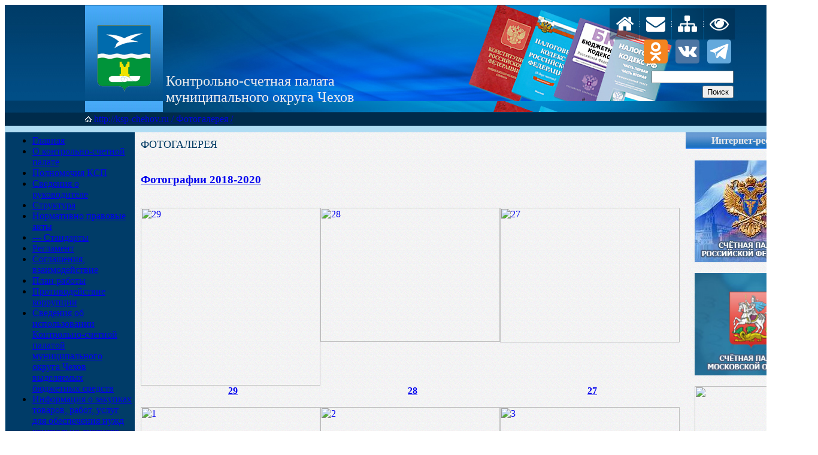

--- FILE ---
content_type: text/html; charset=windows-1251
request_url: https://ksp-chehov.ru/fotogalereya/
body_size: 8421
content:
<html>
<head>
<meta http-equiv="Content-Type" content="text/html; charset=windows-1251" />
<meta name="robots" content="index, follow" />
<meta name="keywords" content="Контрольно-счетная палата  Чеховского муниципального района Московской Области" />
<meta name="description" content="Контрольно-счетная палата  Чеховского муниципального района Московской Области" />
<link href="/bitrix/cache/css/s1/ksp/page_c6a903924235875a489612fb2e9683fd/page_c6a903924235875a489612fb2e9683fd_bf9fb57d27932b498f64a691ee3a8e08.css?1768472637531" type="text/css" rel="stylesheet" />
<link href="/bitrix/cache/css/s1/ksp/kernel_main/kernel_main.css?17684676399383" type="text/css" rel="stylesheet" />
<link href="/bitrix/cache/css/s1/ksp/template_f744191c08dfe77c71d962b6a9827d1f/template_f744191c08dfe77c71d962b6a9827d1f_cc622bcc19b792c4732442d6a9ecd570.css?176846765716527" type="text/css" rel="stylesheet" />

<script type="text/javascript">if(!window.BX)window.BX={message:function(mess){if(typeof mess=='object') for(var i in mess) BX.message[i]=mess[i]; return true;}};</script><script type="text/javascript">(window.BX||top.BX).message({'LANGUAGE_ID':'ru','FORMAT_DATE':'DD.MM.YYYY','FORMAT_DATETIME':'DD.MM.YYYY HH:MI:SS','COOKIE_PREFIX':'BITRIX_SM','USER_ID':'','SERVER_TIME':'1768639639','SERVER_TZ_OFFSET':'10800','USER_TZ_OFFSET':'0','USER_TZ_AUTO':'Y','bitrix_sessid':'6cc24d0e98f01956495b3c43424c1be0','SITE_ID':'s1'});(window.BX||top.BX).message({'JS_CORE_LOADING':'Загрузка...','JS_CORE_NO_DATA':'- Нет данных -','JS_CORE_WINDOW_CLOSE':'Закрыть','JS_CORE_WINDOW_EXPAND':'Развернуть','JS_CORE_WINDOW_NARROW':'Свернуть в окно','JS_CORE_WINDOW_SAVE':'Сохранить','JS_CORE_WINDOW_CANCEL':'Отменить','JS_CORE_H':'ч','JS_CORE_M':'м','JS_CORE_S':'с','JSADM_AI_HIDE_EXTRA':'Скрыть лишние','JSADM_AI_ALL_NOTIF':'Показать все','JSADM_AUTH_REQ':'Требуется авторизация!','JS_CORE_WINDOW_AUTH':'Войти','JS_CORE_IMAGE_FULL':'Полный размер'});</script>

<script type="text/javascript" src="/bitrix/cache/js/s1/ksp/kernel_main/kernel_main.js?1768467639250878"></script>
<script type="text/javascript">BX.setCSSList(['/bitrix/js/main/core/css/core.css']); </script>
<script type="text/javascript">BX.setJSList(['/bitrix/js/main/core/core.js','/bitrix/js/main/core/core_ajax.js','/bitrix/js/main/core/core_fx.js','/bitrix/js/main/session.js','/bitrix/js/main/core/core_window.js','/bitrix/js/main/utils.js']); </script><script type="text/javascript">
bxSession.Expand(1440, '6cc24d0e98f01956495b3c43424c1be0', false, '331bfb7839730b75c9574e692372973e');
</script>
<script type="text/javascript" src="/bitrix/js/main/jquery/jquery-1.8.3.min.js?158105356193636"></script>

<script type="text/javascript">
bxSession.Expand(1440, '6cc24d0e98f01956495b3c43424c1be0', false, '331bfb7839730b75c9574e692372973e');
</script>
<script type="text/javascript" src="/bitrix/js/main/jquery/jquery-1.8.3.min.js?158105356193636"></script>


<script type="text/javascript" src="/bitrix/cache/js/s1/ksp/template_6eca98f4c8cd40493f055be42f6a61ab/template_6eca98f4c8cd40493f055be42f6a61ab_ec95aa9de72e4e7a05516e7caa3730bb.js?176846763913163"></script>


<title>Контрольно-счетная палата  Чеховского муниципального района Московской Области</title>

<link rel="stylesheet" href="/css/font-awesome.min.css" />
<link rel="stylesheet" type="text/css" href="/jqtransformplugin/jqtransform.css" />
<link rel="stylesheet" type="text/css" href="/css/validationEngine.jquery.css" />


<link rel="stylesheet" href="/css/bvi/css/bvi.min.css" />
<link rel="stylesheet" href="/css/dev.css" />

<script type="text/javascript" src="https://ajax.googleapis.com/ajax/libs/jquery/3.6.0/jquery.min.js"></script>
<script type="text/javascript" src="/jqtransformplugin/jquery.jqtransform.js"></script>
<script type="text/javascript" src="/js/jquery.validationEngine.js"></script>
<script type="text/javascript" src="/js/test.js"></script>
<script type="text/javascript" src="/js/script.js"></script>

<script src="/js/bvi/js/js.cookie.min.js"></script>
<script src="/js/bvi/js/bvi-init.js"></script>
<script src="/js/bvi/js/bvi.min.js"></script>
</head>

<body>
<div id="panel"></div>

<table width="100%" style="border-collapse: collapse;" id="content">
  <tbody>
    <tr align="center"><td height="160" background="/images/bg_head.jpg" style="border-image: none;" colspan="3">
        <table width="1090" height="158" cellspacing="0" cellpadding="0" border="0" style="border-collapse: collapse;">
          <tbody>
            <tr><td width="130" valign="middle" height="" background="/images/bg_logo.jpg" align="center" style="border-image: none;"><a href="/index.php" title="На главную" ><img src="/images/gerb.png" border="0" width="90" height="111"  /></a></td><td background="/images/fon_head.jpg" style="border-image: none;">
                <table width="100%" cellspacing="5" cellpadding="5" border="0" style="border-collapse: collapse;">
                  <tbody>
                    <tr>
                      <td width="" height="10" style="border-image: none;"></td><td width="10%" valign="top" height="10" align="right" style="border-image: none;">
                        <table width="120" cellspacing="0" cellpadding="0" border="0" style="border-collapse: collapse;">
                          <tbody>
                            <tr class="header_icons">
                                <td width="40" align="center" style="border-image: none;"><a href="/index.php" title="На главную"><i class="fa fa-home fa-2x" aria-hidden="true"></i></a></td>
                                <td align="center" style="border-image: none;"><img src="/images/icons/sep.png" border="0" width="1" height="10" /></td>
                                <td width="40" align="center" style="border-image: none;"><a href="/obratnaya-svyaz.php" title="Написать письмо"><i class="fa fa-envelope fa-2x" aria-hidden="true"></i></a></td>
                                <td align="center" style="border-image: none;"><img src="/images/icons/sep.png" border="0" width="1" height="10" /></td>
                                <td width="40" align="center" style="border-image: none;"><a href="/search/map.php" title="Карта сайта"><i class="fa fa-sitemap fa-2x" aria-hidden="true"></i></a></td>
                                <td align="center" style="border-image: none;"><img src="/images/icons/sep.png" border="0" width="1" height="10" /></td>
                                <td width="40" align="center" style="border-image: none;"><a href="#" class="bvi-open" title="Версия для слабовидящих"><i class="fa fa-eye fa-2x" aria-hidden="true"></i></a></td>
                            </tr>
                            <tr class="header_icons">
                                <td width="40" align="center" style="border-image: none;"></td>
                                <td align="center" style="border-image: none;"></td>
                                <td width="40" align="center" style="border-image: none;">
                                  <a href="https://ok.ru/group/70000001596312" target="_blank" title="Одноклассники">
                                    <img src="/images/icons/386670_odnoklassniki_odnoglazniki_icon.png" border="0" width="40" />
                                  </a>
                                </td>                                <td align="center" style="border-image: none;"></td>
   
                                <td width="40" align="center" style="border-image: none;">
                                  <a href="http://vk.com/kspchehov" target="_blank" title="Группа в ВК">
                                    <img src="/images/icons/386743_vkontakte_kontakt_v%20kontakte_vk_icon.png" border="0" width="40" />
                                  </a>
                                </td>
                                <td align="center" style="border-image: none;"></td>
                                <td width="40" align="center" style="border-image: none;">
                                  <a href="https://t.me/+ghoIUoAKI6gyMDFi" target="_blank" title="Телеграм-канал">
                                    <img src="/images/icons/386727_telegram_icon.png" border="0" width="40" />
                                  </a>
                                </td>
                            </tr>
                          </tbody>
                        </table>
                      </td>
                    </tr>

                    <tr><td style="border-image: none;"><font size="5" face="Tahoma" color="#EBEBEB">Контрольно-счетная палата                                                     
  <br />
муниципального округа Чехов </font></td>
                        <td style="border-image: none;"><div class="search-form" style="float: right;">
<form action="/search/index.php">
	<table border="0" cellspacing="0" cellpadding="2" align="center">
		<tr>
			<td align="center"><script type="text/javascript">
if (!window.oObject || typeof oObject != "object")
	window.oObject = {};

window.q1625634421_CheckThis = document.q1625634421_CheckThis = function(oObj)
{
	try
	{
		if(SuggestLoaded)
		{
			if (typeof window.oObject[oObj.id] != 'object')
				window.oObject[oObj.id] = new JsSuggest(oObj, 'pe:10,md5:,site:s1');
			return;
		}
		else
		{
			setTimeout(q1625634421_CheckThis(oObj), 10);
		}
	}
	catch(e)
	{
		setTimeout(q1625634421_CheckThis(oObj), 10);
	}
}
</script>
<IFRAME style="width:0px; height:0px; border: 0px;" src="javascript:''" name="q1625634421_div_frame" id="q1625634421_div_frame"></IFRAME><input  size="15" name="q" id="q1625634421" value="" class="search-suggest" type="text" autocomplete="off" onfocus="q1625634421_CheckThis(this);" /></td>
		</tr>
		<tr>
			<td align="right"><input name="s" type="submit" value="Поиск" /></td>
		</tr>
	</table>
</form>
</div> </td></tr>
                   </tbody>
                 </table>
               </td></tr>
           </tbody>
         </table>
       </td></tr>

    <tr><td valign="middle" height="20" bgcolor="#002b4b" align="center" style="border-image: none;" colspan="3">
        <table width="1090" cellspacing="0" cellpadding="0" border="0" style="border-collapse: collapse;">
          <tbody>
            <tr><td width="" height="20" style="border-image: none;">
                <div id="breadcrumb-navigation"><a title="" href="/" class=breadcrumb-navigation><img  src="/images/icons/home.png" alt="" / > http://ksp-chehov.ru / </a><i>  </i><a href="/fotogalereya/" title="Фотогалерея" class=breadcrumb-navigation>Фотогалерея / </a> </div>
               </td></tr>
           </tbody>
         </table>
       </td></tr>

    <tr><td valign="top" background="/images/bg.jpg" align="center" style="border-image: none;" colspan="3">
        <table width="1090" cellspacing="0" cellpadding="0" border="0" style="border-collapse: collapse;">
          <tbody>
            <tr><td width="" height="10" style="border-image: none;" colspan="1"></td><td style="border-image: none;" colspan="1"></td><td style="border-image: none;" colspan="1"></td></tr>

            <tr><td width="218" valign="top" height="" align="left" style="border-image: none;">
                <table width="100%" cellspacing="0" cellpadding="0" border="0" style="border-collapse: collapse;">
                  <tbody>
                    <tr><td bgcolor="#003c68" style="border-image: none;">
                        <table width="100%" cellspacing="5" cellpadding="5" border="0" style="border-collapse: collapse;">
                          <tbody>
                            <tr><td style="border-image: none;">

<div class="menu-sitemap-tree">
<ul>

	
	
						<li>
					<div class="page"></div>
					<div class="item-text"><a href="/" class=men-left>Главная</a><div id=men></div></div>
				</li>
		
	
	

	
	
						<li>
					<div class="page"></div>
					<div class="item-text"><a href="/o-kontrolno-schetnoy-palate-/" class=men-left>О контрольно-счетной палате </a><div id=men></div></div>
				</li>
		
	
	

	
	
						<li>
					<div class="page"></div>
					<div class="item-text"><a href="/polnomochiya-ksp/" class=men-left>Полномочия КСП</a><div id=men></div></div>
				</li>
		
	
	

	
	
						<li>
					<div class="page"></div>
					<div class="item-text"><a href="/data-on-head/" class=men-left>Сведения о руководителе</a><div id=men></div></div>
				</li>
		
	
	

	
	
						<li>
					<div class="page"></div>
					<div class="item-text"><a href="/structure.php" class=men-left>Структура</a><div id=men></div></div>
				</li>
		
	
	

	
	
						<li>
					<div class="page"></div>
					<div class="item-text"><a href="/normativno-pravovye-akty/" class=men-left>Нормативно правовые акты</a><div id=men></div></div>
				</li>
		
	
	

	
	
						<li>
					<div class="page"></div>
					<div class="item-text"><a href="/normativno-pravovye-akty/standards/index.php" class=men-left>--- Стандарты</a><div id=men></div></div>
				</li>
		
	
	

	
	
						<li>
					<div class="page"></div>
					<div class="item-text"><a href="/reglament/" class=men-left>Регламент</a><div id=men></div></div>
				</li>
		
	
	

	
	
						<li>
					<div class="page"></div>
					<div class="item-text"><a href="/soglasheniya-vzaimodeystvie/" class=men-left>Соглашения, взаимодействие</a><div id=men></div></div>
				</li>
		
	
	

	
	
						<li>
					<div class="page"></div>
					<div class="item-text"><a href="/kontrolnaya-deyatelnost/" class=men-left>План работы</a><div id=men></div></div>
				</li>
		
	
	

	
	
						<li>
					<div class="page"></div>
					<div class="item-text"><a href="/svedeniya-o-dokhodakh/" class=men-left>Противодействие коррупции</a><div id=men></div></div>
				</li>
		
	
	

	
	
						<li>
					<div class="page"></div>
					<div class="item-text"><a href="/svedeniya-o-dokhodakh/for-information-about-using-the-control-and-accounting-chamber-of-chekhov-municipal-district-moscow-.php" class=men-left>Сведения об использовании Контрольно-счетной палатой муниципального округа Чехов выделяемых бюджетных средств</a><div id=men></div></div>
				</li>
		
	
	

	
	
						<li>
					<div class="page"></div>
					<div class="item-text"><a href="/zakupki_tov/" class=men-left>Информация о закупках товаров, работ, услуг для обеспечения нужд контрольно-счетного органа</a><div id=men></div></div>
				</li>
		
	
	

	
	
						<li>
					<div class="page"></div>
					<div class="item-text"><a href="/otchety-o-rabote/" class=men-left>Контрольные и экспертно-аналитические мероприятия</a><div id=men></div></div>
				</li>
		
	
	

	
	
						<li>
					<div class="page"></div>
					<div class="item-text"><a href="/svedeniya-o-dokhodakh/informatsiya-o-vnesennykh-predstavleniyakh-i-predpisaniyakh.php" class=men-left>Информация о внесенных представлениях и предписаниях</a><div id=men></div></div>
				</li>
		
	
	

	
	
						<li>
					<div class="page"></div>
					<div class="item-text"><a href="/obrashcheniya-grazhdan-i-organiztsiy/information-on-elimination-of-violations-revealed-by-results-of-control-actions.php" class=men-left>Информация о принятых решениях и мерах по результатам рассмотрения представлений и предписаний</a><div id=men></div></div>
				</li>
		
	
	

	
	
						<li>
					<div class="page"></div>
					<div class="item-text"><a href="https://ksp-chehov.ru/teksty-proektov-munitsipalnykh-pravovykh-aktov-vnesennykh-v-predstavitelnyy-organ-munitsipalnogo-obr.php" class=men-left>Тексты проектов муниципальных правовых актов, внесенных в представительный орган муниципального образования</a><div id=men></div></div>
				</li>
		
	
	

	
	
						<li>
					<div class="page"></div>
					<div class="item-text"><a href="/the-procedure-for-appeal-of-normative-legal-acts-of-ksp/" class=men-left>Порядок обжалования нормативных правовых актов КСП</a><div id=men></div></div>
				</li>
		
	
	

	
	
						<li>
					<div class="page"></div>
					<div class="item-text"><a href="/otchety-o-rabote/annual-reports-on-the-work.php" class=men-left>Годовые отчеты о работе</a><div id=men></div></div>
				</li>
		
	
	

	
	
						<li>
					<div class="page"></div>
					<div class="item-text"><a href="/svedeniya-o-dokhodakh/information-about-the-board.php" class=men-left>Информация о Коллегии</a><div id=men></div></div>
				</li>
		
	
	

	
	
						<li>
					<div class="page"></div>
					<div class="item-text"><a href="/gto/index.php" class=men-left>ГТО</a><div id=men></div></div>
				</li>
		
	
	

	
	
						<li>
					<div class="page"></div>
					<div class="item-text"><a href="/obrashcheniya-grazhdan-i-organiztsiy/" class=men-left>Обращения граждан и организаций</a><div id=men></div></div>
				</li>
		
	
	

	
	
						<li>
					<div class="page"></div>
					<div class="item-text"><a href="http://ksp-chehov.ru/" class=men-left>Новости, официальные выступления и публикации в средствах массовой информации</a><div id=men></div></div>
				</li>
		
	
	

	
	
						<li>
					<div class="page"></div>
					<div class="item-text"><a href="/svedeniya-o-dokhodakh/information-systems.php" class=men-left>Информационные системы</a><div id=men></div></div>
				</li>
		
	
	

	
	
						<li>
					<div class="page"></div>
					<div class="item-text"><a href="/fotogalereya/" class=men-left>Фотогалерея</a><div id=men></div></div>
				</li>
		
	
	

	
	
						<li>
					<div class="page"></div>
					<div class="item-text"><a href="/kontakty/" class=men-left>Контакты</a><div id=men></div></div>
				</li>
		
	
	

	
	
						<li>
					<div class="page"></div>
					<div class="item-text"><a href="http://ksp-chehov.ru/staffing.php?clear_cache=Y" class=men-left>Кадровое обеспечение</a><div id=men></div></div>
				</li>
		
	
	

	
	
						<li>
					<div class="page"></div>
					<div class="item-text"><a href="/o-kontrolno-schetnoy-palate-/participation-in-ucno-mo/" class=men-left>Участие в СКСО МО</a><div id=men></div></div>
				</li>
		
	
	

	
	
						<li>
					<div class="page"></div>
					<div class="item-text"><a href="http://ksp-chehov.ru/data-on-head/texts-of-official-speeches-presidential-statements-and-publications/" class=men-left>Тексты официальных выступлений, заявлений Председателя и публикаций</a><div id=men></div></div>
				</li>
		
	
	

	
	
						<li>
					<div class="page"></div>
					<div class="item-text"><a href="/novosti/publikatsii-v-pechatnykh-izdaniyakh-smi.php" class=men-left>Публикации в печатных изданиях СМИ</a><div id=men></div></div>
				</li>
		
	
	


</ul>
</div>
</td></tr>
                           </tbody>
                         </table>
                       </td></tr>

                    <tr><td width="" height="5" style="border-image: none;"><img src="/images/ten_left.png" border="0" width="216" height="9"  /></td></tr>
                   </tbody>
                 </table>
               </td><td valign="top" align="center" style="border-image: none;">
                <table width="600" cellspacing="0" cellpadding="0" border="0" style="border-collapse: collapse;">
                  <tbody>
                    <tr><td valign="top" background="/images/bg_center.jpg" align="center" style="border-image: none;">
                        <table width="100%" cellspacing="10" cellpadding="10" border="0" style="border-collapse: collapse;">
                          <tbody>
                            <tr><td style="border-image: none;"> <font size="4" face="Tahoma" color="#003a63" style="text-transform: uppercase;">ФОТОГАЛЕРЕЯ</font>
                                <br />

                                <br />

                                <div id="workarea"> 
<div> 
<!--
<div align="center"> 
  <div style="margin: 5px auto;"><img id="bxid_827484" style="cursor: default;" src="/bitrix/components/aprof/lenta_zoom/images/icon.gif"  /> </div>
 
  <br />
 
  <br />
 <img id="bxid_161762" style="cursor: default;" src="/bitrix/components/bitrix/photo/images/photo.gif"  /> 
  <br />
 </div>-->
 <div class="photo-sections-top">
		<h3 id="bx_2006455722_section_8"><a href="/fotogalereya/?GSECTION_ID=8">Фотографии 2018-2020</a></h3>
	<table cellpadding="0" cellspacing="0" border="0" class="data-table">
					<tr class="head-row" valign="top">
																	<td width="33%" id="bx_2006455722_317">
						&nbsp;
																					<a href="/fotogalereya/?GSECTION_ID=8&amp;GELEMENT_ID=317"><img border="0" src="/upload/iblock/c5a/20200813_092432 — копия.jpg" width="300" height="297" alt="29" title="29" /></a><br />
																		</td>
																					<td width="33%" id="bx_2006455722_316">
						&nbsp;
																					<a href="/fotogalereya/?GSECTION_ID=8&amp;GELEMENT_ID=316"><img border="0" src="/upload/iblock/adb/web-20200813_093006.jpg" width="300" height="224" alt="28" title="28" /></a><br />
																		</td>
																					<td width="33%" id="bx_2006455722_315">
						&nbsp;
																					<a href="/fotogalereya/?GSECTION_ID=8&amp;GELEMENT_ID=315"><img border="0" src="/upload/iblock/78f/IMG-20200814-WA0003.jpg" width="300" height="225" alt="27" title="27" /></a><br />
																		</td>
										</tr>
			<tr class="data-row">
												<th valign="top" width="33%" class="data-cell">
						&nbsp;
													<a href="/fotogalereya/?GSECTION_ID=8&amp;GELEMENT_ID=317">29</a><br />
											</th>
																<th valign="top" width="33%" class="data-cell">
						&nbsp;
													<a href="/fotogalereya/?GSECTION_ID=8&amp;GELEMENT_ID=316">28</a><br />
											</th>
																<th valign="top" width="33%" class="data-cell">
						&nbsp;
													<a href="/fotogalereya/?GSECTION_ID=8&amp;GELEMENT_ID=315">27</a><br />
											</th>
										</tr>
								<tr class="head-row" valign="top">
																	<td width="33%" id="bx_2006455722_301">
						&nbsp;
																					<a href="/fotogalereya/?GSECTION_ID=8&amp;GELEMENT_ID=301"><img border="0" src="/upload/iblock/ba2/IMG-20200324-WA0001.jpg" width="300" height="225" alt="1" title="1" /></a><br />
																		</td>
																					<td width="33%" id="bx_2006455722_298">
						&nbsp;
																					<a href="/fotogalereya/?GSECTION_ID=8&amp;GELEMENT_ID=298"><img border="0" src="/upload/iblock/c5d/Комиссия по методологии.jpg" width="300" height="300" alt="2" title="2" /></a><br />
																		</td>
																					<td width="33%" id="bx_2006455722_260">
						&nbsp;
																					<a href="/fotogalereya/?GSECTION_ID=8&amp;GELEMENT_ID=260"><img border="0" src="/upload/iblock/b87/2.JPG" width="300" height="200" alt="3" title="3" /></a><br />
																		</td>
										</tr>
			<tr class="data-row">
												<th valign="top" width="33%" class="data-cell">
						&nbsp;
													<a href="/fotogalereya/?GSECTION_ID=8&amp;GELEMENT_ID=301">1</a><br />
											</th>
																<th valign="top" width="33%" class="data-cell">
						&nbsp;
													<a href="/fotogalereya/?GSECTION_ID=8&amp;GELEMENT_ID=298">2</a><br />
											</th>
																<th valign="top" width="33%" class="data-cell">
						&nbsp;
													<a href="/fotogalereya/?GSECTION_ID=8&amp;GELEMENT_ID=260">3</a><br />
											</th>
										</tr>
								<tr class="head-row" valign="top">
																	<td width="33%" id="bx_2006455722_259">
						&nbsp;
																					<a href="/fotogalereya/?GSECTION_ID=8&amp;GELEMENT_ID=259"><img border="0" src="/upload/iblock/e44/1.JPG" width="300" height="200" alt="4" title="4" /></a><br />
																		</td>
																					<td width="33%" id="bx_2006455722_261">
						&nbsp;
																					<a href="/fotogalereya/?GSECTION_ID=8&amp;GELEMENT_ID=261"><img border="0" src="/upload/iblock/d16/4.JPG" width="300" height="200" alt="5" title="5" /></a><br />
																		</td>
																					<td width="33%" id="bx_2006455722_271">
						&nbsp;
																					<a href="/fotogalereya/?GSECTION_ID=8&amp;GELEMENT_ID=271"><img border="0" src="/upload/iblock/b5f/13.jpg" width="300" height="225" alt="6" title="6" /></a><br />
																		</td>
										</tr>
			<tr class="data-row">
												<th valign="top" width="33%" class="data-cell">
						&nbsp;
													<a href="/fotogalereya/?GSECTION_ID=8&amp;GELEMENT_ID=259">4</a><br />
											</th>
																<th valign="top" width="33%" class="data-cell">
						&nbsp;
													<a href="/fotogalereya/?GSECTION_ID=8&amp;GELEMENT_ID=261">5</a><br />
											</th>
																<th valign="top" width="33%" class="data-cell">
						&nbsp;
													<a href="/fotogalereya/?GSECTION_ID=8&amp;GELEMENT_ID=271">6</a><br />
											</th>
										</tr>
								<tr class="head-row" valign="top">
																	<td width="33%" id="bx_2006455722_266">
						&nbsp;
																					<a href="/fotogalereya/?GSECTION_ID=8&amp;GELEMENT_ID=266"><img border="0" src="/upload/iblock/e0f/8.jpg" width="300" height="225" alt="7" title="7" /></a><br />
																		</td>
																					<td width="33%" id="bx_2006455722_264">
						&nbsp;
																					<a href="/fotogalereya/?GSECTION_ID=8&amp;GELEMENT_ID=264"><img border="0" src="/upload/iblock/a5c/6.jpg" width="300" height="199" alt="8" title="8" /></a><br />
																		</td>
																					<td width="33%" id="bx_2006455722_263">
						&nbsp;
																					<a href="/fotogalereya/?GSECTION_ID=8&amp;GELEMENT_ID=263"><img border="0" src="/upload/iblock/323/5.jpg" width="300" height="200" alt="9" title="9" /></a><br />
																		</td>
										</tr>
			<tr class="data-row">
												<th valign="top" width="33%" class="data-cell">
						&nbsp;
													<a href="/fotogalereya/?GSECTION_ID=8&amp;GELEMENT_ID=266">7</a><br />
											</th>
																<th valign="top" width="33%" class="data-cell">
						&nbsp;
													<a href="/fotogalereya/?GSECTION_ID=8&amp;GELEMENT_ID=264">8</a><br />
											</th>
																<th valign="top" width="33%" class="data-cell">
						&nbsp;
													<a href="/fotogalereya/?GSECTION_ID=8&amp;GELEMENT_ID=263">9</a><br />
											</th>
										</tr>
								<tr class="head-row" valign="top">
																	<td width="33%" id="bx_2006455722_268">
						&nbsp;
																					<a href="/fotogalereya/?GSECTION_ID=8&amp;GELEMENT_ID=268"><img border="0" src="/upload/iblock/a88/10.jpg" width="300" height="225" alt="10" title="10" /></a><br />
																		</td>
																					<td width="33%" id="bx_2006455722_269">
						&nbsp;
																					<a href="/fotogalereya/?GSECTION_ID=8&amp;GELEMENT_ID=269"><img border="0" src="/upload/iblock/6ba/11.jpg" width="300" height="225" alt="11" title="11" /></a><br />
																		</td>
																					<td width="33%" id="bx_2006455722_265">
						&nbsp;
																					<a href="/fotogalereya/?GSECTION_ID=8&amp;GELEMENT_ID=265"><img border="0" src="/upload/iblock/80f/7.jpg" width="300" height="225" alt="12" title="12" /></a><br />
																		</td>
										</tr>
			<tr class="data-row">
												<th valign="top" width="33%" class="data-cell">
						&nbsp;
													<a href="/fotogalereya/?GSECTION_ID=8&amp;GELEMENT_ID=268">10</a><br />
											</th>
																<th valign="top" width="33%" class="data-cell">
						&nbsp;
													<a href="/fotogalereya/?GSECTION_ID=8&amp;GELEMENT_ID=269">11</a><br />
											</th>
																<th valign="top" width="33%" class="data-cell">
						&nbsp;
													<a href="/fotogalereya/?GSECTION_ID=8&amp;GELEMENT_ID=265">12</a><br />
											</th>
										</tr>
								<tr class="head-row" valign="top">
																	<td width="33%" id="bx_2006455722_273">
						&nbsp;
																					<a href="/fotogalereya/?GSECTION_ID=8&amp;GELEMENT_ID=273"><img border="0" src="/upload/iblock/870/15.jpg" width="300" height="225" alt="13" title="13" /></a><br />
																		</td>
																					<td width="33%" id="bx_2006455722_272">
						&nbsp;
																					<a href="/fotogalereya/?GSECTION_ID=8&amp;GELEMENT_ID=272"><img border="0" src="/upload/iblock/48b/14.jpg" width="300" height="168" alt="14" title="14" /></a><br />
																		</td>
																					<td width="33%" id="bx_2006455722_282">
						&nbsp;
																					<a href="/fotogalereya/?GSECTION_ID=8&amp;GELEMENT_ID=282"><img border="0" src="/upload/iblock/3b9/24.jpg" width="300" height="200" alt="15" title="15" /></a><br />
																		</td>
										</tr>
			<tr class="data-row">
												<th valign="top" width="33%" class="data-cell">
						&nbsp;
													<a href="/fotogalereya/?GSECTION_ID=8&amp;GELEMENT_ID=273">13</a><br />
											</th>
																<th valign="top" width="33%" class="data-cell">
						&nbsp;
													<a href="/fotogalereya/?GSECTION_ID=8&amp;GELEMENT_ID=272">14</a><br />
											</th>
																<th valign="top" width="33%" class="data-cell">
						&nbsp;
													<a href="/fotogalereya/?GSECTION_ID=8&amp;GELEMENT_ID=282">15</a><br />
											</th>
										</tr>
								<tr class="head-row" valign="top">
																	<td width="33%" id="bx_2006455722_283">
						&nbsp;
																					<a href="/fotogalereya/?GSECTION_ID=8&amp;GELEMENT_ID=283"><img border="0" src="/upload/iblock/410/25.jpg" width="300" height="200" alt="16" title="16" /></a><br />
																		</td>
																					<td width="33%" id="bx_2006455722_267">
						&nbsp;
																					<a href="/fotogalereya/?GSECTION_ID=8&amp;GELEMENT_ID=267"><img border="0" src="/upload/iblock/c2c/9.jpg" width="300" height="225" alt="17" title="17" /></a><br />
																		</td>
																					<td width="33%" id="bx_2006455722_270">
						&nbsp;
																					<a href="/fotogalereya/?GSECTION_ID=8&amp;GELEMENT_ID=270"><img border="0" src="/upload/iblock/d60/12.jpg" width="300" height="224" alt="18" title="18" /></a><br />
																		</td>
										</tr>
			<tr class="data-row">
												<th valign="top" width="33%" class="data-cell">
						&nbsp;
													<a href="/fotogalereya/?GSECTION_ID=8&amp;GELEMENT_ID=283">16</a><br />
											</th>
																<th valign="top" width="33%" class="data-cell">
						&nbsp;
													<a href="/fotogalereya/?GSECTION_ID=8&amp;GELEMENT_ID=267">17</a><br />
											</th>
																<th valign="top" width="33%" class="data-cell">
						&nbsp;
													<a href="/fotogalereya/?GSECTION_ID=8&amp;GELEMENT_ID=270">18</a><br />
											</th>
										</tr>
								<tr class="head-row" valign="top">
																	<td width="33%" id="bx_2006455722_280">
						&nbsp;
																					<a href="/fotogalereya/?GSECTION_ID=8&amp;GELEMENT_ID=280"><img border="0" src="/upload/iblock/b7e/22.jpg" width="300" height="200" alt="19" title="19" /></a><br />
																		</td>
																<td width="33%" rowspan="2">
						&nbsp;
					</td>
																<td width="33%" rowspan="2">
						&nbsp;
					</td>
										</tr>
			<tr class="data-row">
												<th valign="top" width="33%" class="data-cell">
						&nbsp;
													<a href="/fotogalereya/?GSECTION_ID=8&amp;GELEMENT_ID=280">19</a><br />
											</th>
																								</tr>
						</table>
	<hr /><br />
		<h3 id="bx_2006455722_section_9"><a href="/fotogalereya/?GSECTION_ID=9">Фотографии 2017</a></h3>
	<table cellpadding="0" cellspacing="0" border="0" class="data-table">
					<tr class="head-row" valign="top">
																	<td width="33%" id="bx_2006455722_291">
						&nbsp;
																					<a href="/fotogalereya/?GSECTION_ID=9&amp;GELEMENT_ID=291"><img border="0" src="/upload/iblock/3ec/062017_2.jpg" width="300" height="168" alt="1" title="1" /></a><br />
																		</td>
																					<td width="33%" id="bx_2006455722_288">
						&nbsp;
																					<a href="/fotogalereya/?GSECTION_ID=9&amp;GELEMENT_ID=288"><img border="0" src="/upload/iblock/6ac/20170422_100608.jpg" width="300" height="168" alt="2" title="2" /></a><br />
																		</td>
																					<td width="33%" id="bx_2006455722_285">
						&nbsp;
																					<a href="/fotogalereya/?GSECTION_ID=9&amp;GELEMENT_ID=285"><img border="0" src="/upload/iblock/a2d/20170422_090532.jpg" width="300" height="168" alt="3" title="3" /></a><br />
																		</td>
										</tr>
			<tr class="data-row">
												<th valign="top" width="33%" class="data-cell">
						&nbsp;
													<a href="/fotogalereya/?GSECTION_ID=9&amp;GELEMENT_ID=291">1</a><br />
											</th>
																<th valign="top" width="33%" class="data-cell">
						&nbsp;
													<a href="/fotogalereya/?GSECTION_ID=9&amp;GELEMENT_ID=288">2</a><br />
											</th>
																<th valign="top" width="33%" class="data-cell">
						&nbsp;
													<a href="/fotogalereya/?GSECTION_ID=9&amp;GELEMENT_ID=285">3</a><br />
											</th>
										</tr>
								<tr class="head-row" valign="top">
																	<td width="33%" id="bx_2006455722_293">
						&nbsp;
																					<a href="/fotogalereya/?GSECTION_ID=9&amp;GELEMENT_ID=293"><img border="0" src="/upload/iblock/d47/062017_4.jpg" width="300" height="168" alt="4" title="4" /></a><br />
																		</td>
																					<td width="33%" id="bx_2006455722_294">
						&nbsp;
																					<a href="/fotogalereya/?GSECTION_ID=9&amp;GELEMENT_ID=294"><img border="0" src="/upload/iblock/49f/062017_5.jpg" width="300" height="168" alt="5" title="5" /></a><br />
																		</td>
																<td width="33%" rowspan="2">
						&nbsp;
					</td>
										</tr>
			<tr class="data-row">
												<th valign="top" width="33%" class="data-cell">
						&nbsp;
													<a href="/fotogalereya/?GSECTION_ID=9&amp;GELEMENT_ID=293">4</a><br />
											</th>
																<th valign="top" width="33%" class="data-cell">
						&nbsp;
													<a href="/fotogalereya/?GSECTION_ID=9&amp;GELEMENT_ID=294">5</a><br />
											</th>
																	</tr>
						</table>
	<hr /><br />
</div>
 </div>
 
<div>
  <br />
</div>
<br/>

<br/>

</div>
</td>
</tr>
</tbody>
</table>
</td>
</tr>

<tr>
    <td valign="top" height="10" align="center" style="border-image: none;">
        <img src="/images/ten_center.png" width="594" height="10"/>
    </td>
</tr>

<tr>
    <td style="border-image: none;" colspan="1">
        <br/>
        
<div>
  <br />
</div>

        <br/>

        <br/>
    </td>
</tr>
</tbody>
</table>

<p align="left">
    <br/>
</p>
</td>
<td width="240" valign="top" height="" align="left" style="border-image: none;">
    <table width="100%" cellspacing="0" cellpadding="0" border="0" style="border-collapse: collapse;">
        <tbody>
        <tr>
            <td height="28" background="/images/bg_right.jpg"
                style="border-image: none;">
                
<div align="center"><b><font size="3" face="Tahoma" color="#EBEBEB">Интернет-ресурсы</font></b></div>
            </td>
        </tr>

        <tr>
            <td background="/images/bg_center.jpg" style="border-image: none;">
                 
<div align="center"> 
  <br />
 <a href="http://www.ach.gov.ru/ru/" title="Счетная палата Российской Федерации" target="_blank" ><img src="/images/ksprf.jpg" border="0" width="191" height="171"  /></a> 
  <br />
 
  <br />
 <a href="https://agoch.ru" target="_blank" ><img src="/images/kspmo.jpg" border="0" width="191" height="171"  /></a> 
  <br />
 
  <br />
 <a href="https://chekhov.mosreg.ru/" title="Счетная палата Московской области" target="_blank" ><img src="/upload/medialibrary/219/2025.jpg" border="0" width="191" height="171"  /></a> 
  <br />
 </div>
             </td>
        </tr>

        <tr>
            <td width="" valign="top" height="5" align="center" style="border-image: none;">
                <img src="/images/ten_left.png" border="0" width="216" height="9"/>
            </td>
        </tr>

        <tr>
            <td style="border-image: none;">
                <br/>
            </td>
        </tr>

        <tr>
            <td height="28" background="/images/bg_right.jpg"
                style="border-image: none;">
                
<div align="center"><b><font size="3" face="Tahoma" color="#EBEBEB">Схема проезда</font></b></div>
            </td>
        </tr>

        <tr>
            <td background="/images/bg_center.jpg" style="border-image: none;">
                
<table width="100%" cellspacing="5" cellpadding="5" border="0" style="border-collapse: collapse;"> 
  <tbody> 
    <tr><td style="border-image: initial;"> <font size="2" color="#000000"> 
          <br />
         </font> 
        <div class="right-text"><font size="1">142300, Московская область, г. Чехов, ул.Дружбы, д. 21</font> 
          <br />
         Телефон: 8(496)723-03-07  
          <br />
          E-mail: <a href="mailto:chehov-ksp@mosreg.ru " >chehov-ksp@mosreg.ru</a> </div>
       </td></tr>
   
    <tr align="center"><td colspan="1" style="border-image: initial;"><iframe height="300" frameborder="0" width="210" allowfullscreen="" style="border: 0px none;" src="https://www.google.com/maps/embed?pb=!1m18!1m12!1m3!1d2280.2596789025342!2d37.4575003!3d55.1437344!2m3!1f0!2f0!3f0!3m2!1i1024!2i768!4f13.1!3m3!1m2!1s0x41354233750b66b3%3A0x43125d2a838d9ec3!2z0KPQu9C40YbQsCDQlNGA0YPQttCx0YssIDIxLCDQp9C10YXQvtCyLCDQnNC-0YHQutC-0LLRgdC60LDRjyDQvtCx0LsuLCAxNDIzMDY!5e0!3m2!1sru!2sru!4v1435568158827"></iframe> 
        <br />
       <small> 
          <br />
         </small></td></tr>
   </tbody>
 </table>
 
<br />
 
<br />
            </td>
        </tr>

        <tr>
            <td valign="top" align="center" style="border-image: none;">
                <img src="/images/ten_left.png" border="0" width="216" height="9"/>
            </td>
        </tr>
        </tbody>
    </table>

    <br/>
</td>
</tr>

<tr>
    <td valign="middle" align="center" style="border-image: none;" colspan="3">
        

						<a href="/kontakty/" class="bottom-menu">Контакты</a>&nbsp;&nbsp;|
									<a href="/o-kontrolno-schetnoy-palate-/" class="bottom-menu">О контрольно-счетной палате</a>&nbsp;&nbsp;|
									<a href="/normativno-pravovye-akty/" class="bottom-menu">Нормативно-правовые акты</a>&nbsp;&nbsp;|
									<a href="/reglament/" class="bottom-menu">Регламент</a>&nbsp;&nbsp;|
			

        <br/>

        <br/>
    </td>
</tr>
</tbody>
</table>
</td></tr>
</tbody>
</table>

<br/>

<div id="footer">
    <div align="center">
        <table width="1000" cellspacing="10" cellpadding="10" border="0" style="border-collapse: collapse;">
            <tbody>
            <tr>
                <td width="90%" height="" style="border-image: none;">
                    
<div class="futer-text"> &copy; 2012 Контрольно-счетная палата муниципального округа Чехов Московской Области. 
  <br />
 
  <br />
 <a href="https://red-company.ru/" style="color: #EBEBEB;" target="_blank" > Обслуживание и хостинг сайта &mdash; &quot;RED COMPANY&quot; </a> </div>
                </td>

                <td width="" height="" style="border-image: none;">
                    <!--LiveInternet counter--><script type="text/javascript"><!--
document.write("<a href='http://www.liveinternet.ru/click' "+
"target=_blank><img src='//counter.yadro.ru/hit?t20.6;r"+
escape(document.referrer)+((typeof(screen)=="undefined")?"":
";s"+screen.width+"*"+screen.height+"*"+(screen.colorDepth?
screen.colorDepth:screen.pixelDepth))+";u"+escape(document.URL)+
";"+Math.random()+
"' alt='' title='LiveInternet: показано число просмотров за 24"+
" часа, посетителей за 24 часа и за сегодня' "+
"border='0' width='88' height='31'><\/a>")
//--></script><!--/LiveInternet-->

                    <br/>
                    <br/>

                    <!-- Yandex.Metrika informer -->
                    <a href="https://metrika.yandex.ru/stat/?id=104816481&amp;from=informer" target="_blank" rel="nofollow">
                        <img src="https://informer.yandex.ru/informer/104816481/3_0_86D2FFFF_66B2FFFF_0_pageviews"
                             style="width:88px; height:31px; border:0;"
                             alt="РЇРЅРґРµРєСЃ.РњРµС‚СЂРёРєР°"
                             title="РЇРЅРґРµРєСЃ.РњРµС‚СЂРёРєР°: РґР°РЅРЅС‹Рµ Р·Р° СЃРµРіРѕРґРЅСЏ (РїСЂРѕСЃРјРѕС‚СЂС‹, РІРёР·РёС‚С‹ Рё СѓРЅРёРєР°Р»СЊРЅС‹Рµ РїРѕСЃРµС‚РёС‚РµР»Рё)"
                             class="ym-advanced-informer" data-cid="104816481" data-lang="ru"/>
                    </a>
                    <!-- /Yandex.Metrika informer -->

                    <br/>
                </td>
            </tr>
            </tbody>
        </table>
    </div>
</div>

<!-- Yandex.Metrika counter -->
<script type="text/javascript">
    (function(m,e,t,r,i,k,a){
        m[i]=m[i]||function(){(m[i].a=m[i].a||[]).push(arguments)};
        m[i].l=1*new Date();
        for (var j = 0; j < document.scripts.length; j++) {if (document.scripts[j].src === r) { return; }}
        k=e.createElement(t),a=e.getElementsByTagName(t)[0],k.async=1,k.src=r,a.parentNode.insertBefore(k,a)
    })(window, document,'script','https://mc.yandex.ru/metrika/tag.js?id=104816481', 'ym');

    ym(104816481, 'init', {ssr:true, webvisor:true, clickmap:true, ecommerce:"dataLayer", accurateTrackBounce:true, trackLinks:true});
</script>

<noscript><div><img src="https://mc.yandex.ru/watch/104816481" style="position:absolute; left:-9999px;" alt="" /></div></noscript>
<!-- /Yandex.Metrika counter -->

</body>
</html>

--- FILE ---
content_type: text/css
request_url: https://ksp-chehov.ru/css/dev.css
body_size: 18
content:

.header_icons a {
    color: #fff !important;
}

.header_icons .fa {
    padding: 10px;
    background: rgb(0 43 75 / 50%);
}

--- FILE ---
content_type: application/javascript
request_url: https://ksp-chehov.ru/js/script.js
body_size: 432
content:
$(document).ready(function(){
	$('#contact-form').jqTransform();

	$("button").click(function(){

		$(".formError").hide();

	});

	var use_ajax=true;
	$.validationEngine.settings={};

	$("#contact-form").validationEngine({
		inlineValidation: false,
		promptPosition: "centerRight",
		success :  function(){use_ajax=true},
		failure : function(){use_ajax=false;}
	 })

	$("#contact-form").submit(function(e){

			if(!$('#subject').val().length)
			{
				$.validationEngine.buildPrompt(".jqTransformSelectWrapper","* This field is required","error")
				return false;
			}
			
			if(use_ajax)
			{
				$('#loading').css('visibility','visible');
				$.post('submit.php',$(this).serialize()+'&ajax=1',
				
					function(data){
						if(parseInt(data)==-1)
							$.validationEngine.buildPrompt("#captcha","* Wrong verification number!","error");
							
						else
						{
							$("#contact-form").hide('slow').after('<h1>Thank you!</h1>');
						}
						
						$('#loading').css('visibility','hidden');
					}
				
				);
			}
			e.preventDefault();
	})

});

--- FILE ---
content_type: application/javascript
request_url: https://ksp-chehov.ru/js/bvi/js/bvi-init.js
body_size: 359
content:
jQuery(document).ready(function($){
    $.bvi({
        "bvi_target" : ".bvi-open", // Класс ссылки включения плагина
        "bvi_theme" : "white", // Цвет сайта
        "bvi_font" : "arial", // Шрифт
        "bvi_font_size" : 16, // Размер шрифта
        "bvi_letter_spacing" : "normal", // Межбуквенный интервал
        "bvi_line_height" : "normal", // Междустрочный интервал
        "bvi_images" : "grayscale", // Изображения
        "bvi_reload" : false, // Перезагрузка страницы при выключении плагина
        "bvi_fixed" : false, // Фиксирование панели для слабовидящих вверху страницы
        "bvi_tts" : true, // Синтез речи
        "bvi_flash_iframe" : true, // Встроенные элементы (видео, карты и тд.)
        "bvi_hide" : false // Скрывает панель для слабовидящих и показывает иконку панели.
    });
});